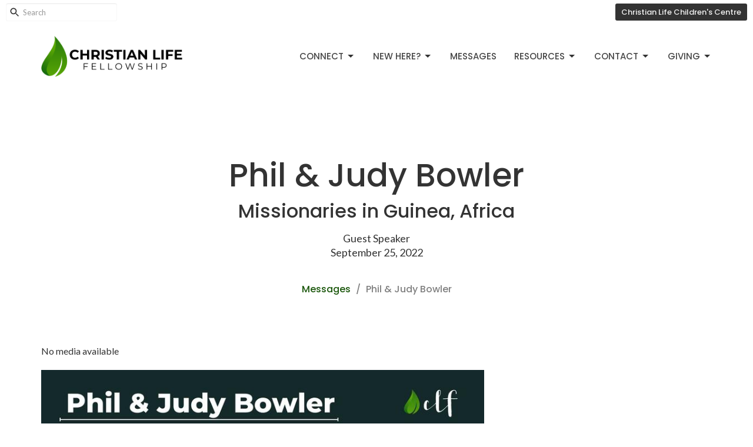

--- FILE ---
content_type: text/html; charset=utf-8
request_url: https://www.clfcr.com/podcasts/media/2022-09-25-phil-judy-bowler
body_size: 10964
content:
<!DOCTYPE html>
<html lang="en">
  <head>
  <meta charset="UTF-8">
  <meta content="IE=edge,chrome=1" http-equiv="X-UA-Compatible"/>
  <meta content="width=device-width, initial-scale=1.0" name="viewport"/>
  <meta content="Christian Life Fellowship" name="author"/>
  <title>
    Messages | Christian Life Fellowship
  </title>
  
      <meta name="description" content="This video has now been made private- Please contact us if you would like a private link to watch the video! " />

    <meta name="robots" content="index,follow" />
  <!-- Begin MailChimp Signup Form -->
<link href="//cdn-images.mailchimp.com/embedcode/classic-10_7.css" rel="stylesheet" type="text/css">
<style type="text/css">
#mc_embed_signup{background:#fff; clear:left; font:14px Helvetica,Arial,sans-serif; }
/* Add your own MailChimp form style overrides in your site stylesheet or in this style block.
We recommend moving this block and the preceding CSS link to the HEAD of your HTML file. */
</style>
<script type='text/javascript' src='//s3.amazonaws.com/downloads.mailchimp.com/js/mc-validate.js'></script><script type='text/javascript'>(function($) {window.fnames = new Array(); window.ftypes = new Array();fnames[0]='EMAIL';ftypes[0]='email';fnames[1]='FNAME';ftypes[1]='text';fnames[2]='LNAME';ftypes[2]='text';}(jQuery));var $mcj = jQuery.noConflict(true);</script>
<!--End mc_embed_signup-->
  <!-- social meta start -->
  <meta property="og:site_name" content="Christian Life Fellowship" />
  <meta property="og:title" content="Phil &amp; Judy Bowler" />
  <meta property="og:url" content="https://www.clfcr.com/podcasts/media/2022-09-25-phil-judy-bowler"/>
  <meta property="og:type" content="article" />
  <meta property="og:description" content="This video has now been made private- Please contact us if you would like a private link to watch the video! " />
      <meta property="og:image" content="https://dq5pwpg1q8ru0.cloudfront.net/2022/09/25/03/08/35/74d758fb-3efd-43e8-8413-7b92e8cce957/Phil-%2526-Judy-Bowler.jpg" />
    <meta property="og:image:width" content="690" />
    <meta property="og:image:height" content="388" />
  <meta itemprop="name" content="Phil &amp; Judy Bowler">
<!-- social meta end -->

  <link href="https://dq5pwpg1q8ru0.cloudfront.net/2020/10/29/14/32/36/5ac169fd-29e1-4e1e-9237-6eafe0c75c38/favicon.ico" rel="shortcut icon" type="image/x-icon" />
  <meta name="csrf-param" content="authenticity_token" />
<meta name="csrf-token" content="CcmRUcJJe0E4IB6/xLInBHypWt0FvYIF9kMK0I1bE2WbvBNCY/qxs2eZeNvbwAPMMjazS7csF6j+ngzDUtrjJQ==" />

  <link rel="preconnect" href="https://fonts.gstatic.com/" crossorigin>
  <link rel="preload" href="/fonts/fontawesome/webfont.woff?v=3.2.1" as="font" type="font/woff" crossorigin>

  <link rel="stylesheet" media="all" href="/themes/stylesheet.css?timestamp=2026-01-29+10%3A45%3A34+-0800" />
  <link rel="stylesheet" media="print" href="https://dq5pwpg1q8ru0.cloudfront.net/assets/print-c1b49d74baf454d41a08041bb7881e34979fe0b297fba593578d70ec8cc515fd.css" />

	<link href="https://fonts.googleapis.com/css?family=Poppins:100,100italic,200,200italic,300,300italic,regular,italic,500,500italic,600,600italic,700,700italic,800,800italic,900,900italic|Lato:100,100italic,300,300italic,regular,italic,700,700italic,900,900italic&amp;display=swap" rel="stylesheet" type="text/css" async="async" />
  

  <script src="https://dq5pwpg1q8ru0.cloudfront.net/assets/application-baedfe927b756976bd996cb2c71963c5d82c94e444650affbb4162574b24b761.js"></script>
  <script src="https://dq5pwpg1q8ru0.cloudfront.net/packs/js/application-48235911dc1b5b550236.js"></script>
  <script src="https://cdnjs.cloudflare.com/ajax/libs/handlebars.js/4.7.7/handlebars.min.js" defer="defer"></script>


  <!--[if lt IE 9]>
  <script src="https://dq5pwpg1q8ru0.cloudfront.net/javascripts/html5shiv.js"></script>
  <script src="https://dq5pwpg1q8ru0.cloudfront.net/javascripts/respond.min.js"></script>
  <![endif]-->


      <script>
        var _gaq = _gaq || [];
        _gaq.push(['_setAccount', 'UA-44035546-17']);
        _gaq.push(['_trackPageview']);

          // rollup tracker
          _gaq.push(['rollupTracker._setAccount','UA-18858190-52']);
          _gaq.push(['rollupTracker._trackPageview']);

        (function() {
          var ga = document.createElement('script'); ga.type = 'text/javascript'; ga.async = true;
          ga.src = ('https:' == document.location.protocol ? 'https://ssl' : 'http://www') + '.google-analytics.com/ga.js';
          var s = document.getElementsByTagName('script')[0]; s.parentNode.insertBefore(ga, s);
        })();
      </script>


  


</head>

  <body class=" body_media_487 scroll-to-anchor     relative d-flex flex-column">
      <div class="d-flex ">
        <div class="site-content-container">
    

  <div class="system">
  </div>

  <div id="top-menus-container">
    <div id="top-menus">
  <div id="alert-container">
  </div>


  <div class="js-menus pos pos-t-0 pos-l-0 w-100 z-index-1 js-main-menu-opaque  bg-none z-index-navbar">
      <nav class="header-layout-topbar relative px-1 bg-white  %>">
    <div class="pos pos-cover bg-white " style=""></div>
    <ul class="topbar-nav topbar-right ">


        <li class="mr-auto">
            <form class="relative" role="search" action="/search" accept-charset="UTF-8" method="get"><input name="utf8" type="hidden" value="&#x2713;" autocomplete="off" />
    <svg xmlns="http://www.w3.org/2000/svg" width="20" height="20" viewBox="0 0 24 24" class="pos pos-l-1 pos-middle">
    <path d="M15.5 14h-.79l-.28-.27C15.41 12.59 16 11.11 16 9.5 16 5.91 13.09 3 9.5 3S3 5.91 3 9.5 5.91 16 9.5 16c1.61 0 3.09-.59 4.23-1.57l.27.28v.79l5 4.99L20.49 19l-4.99-5zm-6 0C7.01 14 5 11.99 5 9.5S7.01 5 9.5 5 14 7.01 14 9.5 11.99 14 9.5 14z"></path>
    <path d="M0 0h24v24H0z" fill="none"></path>
</svg>

    <input type="text" name="q" id="search_box" class="form-control input-sm input-muted text-default bg-fade-light" style="padding-left: 28px;" placeholder="Search" />
</form>
        </li>






          <li class="topbar-menu-item hidden-xs">
              <a class="btn btn-dark btn-sm" href="https://www.clfcr.com/programs/christian-life-childrens-center">Christian Life Children&#39;s Centre</a>
          </li>




    </ul>
  </nav>

    <div id="main-menu-container">
      <div class="sticky-navbar-placeholder" style="display: none;"></div>


<nav id="main_menu" class="relative bg-white bg-none p-2 p-md-3">
  <div class="bg-white pos pos-cover js-main-menu-background-opacity" style="opacity:1.0;"></div>
  <div class="container d-md-flex flex-wrap ">
    <div class="relative d-flex d-md-block mr-md-3 flex-shrink-0">
      

    <a class="main-menu-logo main-menu-grenville-logo " href="/">
      <img alt="Christian Life Fellowship" class="logo-size-default" src="https://dq5pwpg1q8ru0.cloudfront.net/2025/01/22/21/49/34/e6a4e594-f167-4ebf-a5f9-0319fa7f9da4/Logo-words-dark-3.0-%2528Presentation%2529.png" />
</a>


        <button type="button" class="btn bg-none p-1 border-0 main-menu-hidden-md ml-auto collapsed pr-0" data-toggle="collapse" data-target="#main_menu_collapse" aria-expanded="false">
    <span class="sr-only">Toggle navigation</span>
    <span class="svg-link">
      <svg xmlns="http://www.w3.org/2000/svg" height="24" viewBox="0 0 24 24" width="24">
    <path d="M0 0h24v24H0z" fill="none"></path>
    <path d="M3 18h18v-2H3v2zm0-5h18v-2H3v2zm0-7v2h18V6H3z"></path>
</svg>
 Menu
    </span>
  </button>

    </div>

    <div class="collapse main-menu-collapse-md ml-auto text-center" id="main_menu_collapse">
      <ul class="main-menu-list main-menu-grenville-list align-items-md-center">
          
   <!-- Hide if no submenus shown to user -->

    <li class="dropdown menu-item">
      <a href="#" class="menu-link svg-link" data-toggle="dropdown">
        Connect<svg xmlns="http://www.w3.org/2000/svg" height="20" viewBox="0 0 20 20" width="20" class="inline-svg">
    <path d="M7 7l5 5 5-5z"></path>
    <path d="M0 0h20v20H0z" fill="none"></path>
</svg>

      </a>
      <ul class="dropdown-menu  bg-white" role="menu">
          <li class="small_groups_menu_item_0 dropdown-item">
              <a class="dropdown-link" target="_blank" href="https://www.clfcr.com/collections/small-groups">Small Groups</a>
          </li>
          <li class="missions_menu_item_0 dropdown-item">
              <a class="dropdown-link" href="https://www.clfcr.com/collections/missionaries">Missions</a>
          </li>
          <li class="events_menu_item_0 dropdown-item">
              <a class="dropdown-link" href="https://www.clfcr.com/events">Events</a>
          </li>
          <li class="ministries_menu_item_0 dropdown-item">
              <a class="dropdown-link" href="https://www.clfcr.com/collections/ministries">Ministries</a>
          </li>
          <li class="volunteer_menu_item_0 dropdown-item">
              <a class="dropdown-link" href="https://form.jotform.com/240087123911045">Volunteer</a>
          </li>
      </ul>
    </li>



          
   <!-- Hide if no submenus shown to user -->

    <li class="dropdown menu-item">
      <a href="#" class="menu-link svg-link" data-toggle="dropdown">
        New Here?<svg xmlns="http://www.w3.org/2000/svg" height="20" viewBox="0 0 20 20" width="20" class="inline-svg">
    <path d="M7 7l5 5 5-5z"></path>
    <path d="M0 0h20v20H0z" fill="none"></path>
</svg>

      </a>
      <ul class="dropdown-menu  bg-white" role="menu">
          <li class="about_us_menu_item_1 dropdown-item">
              <a class="dropdown-link" href="/about">About Us</a>
          </li>
          <li class="faq_menu_item_1 dropdown-item">
              <a class="dropdown-link" href="/pages/faq--31">FAQ</a>
          </li>
      </ul>
    </li>



          
  <li class="menu-item ">
      <a class="menu-link " href="https://www.clfcr.com/podcasts/media">Messages</a>
  </li>


          
   <!-- Hide if no submenus shown to user -->

    <li class="dropdown menu-item">
      <a href="#" class="menu-link svg-link" data-toggle="dropdown">
        Resources<svg xmlns="http://www.w3.org/2000/svg" height="20" viewBox="0 0 20 20" width="20" class="inline-svg">
    <path d="M7 7l5 5 5-5z"></path>
    <path d="M0 0h20v20H0z" fill="none"></path>
</svg>

      </a>
      <ul class="dropdown-menu  bg-white" role="menu">
          <li class="bible_memory_2025_2026_menu_item_3 dropdown-item">
              <a class="dropdown-link" href="https://www.clfcr.com/pages/bible-memory">Bible Memory 2025/2026</a>
          </li>
          <li class="right_now_media_menu_item_3 dropdown-item">
              <a class="dropdown-link" href="https://www.clfcr.com/pages/right-now-media">Right Now Media</a>
          </li>
          <li class="kids_menu_item_3 dropdown-item">
              <a class="dropdown-link" href="https://www.clfcr.com/pages/kids-resource">kids</a>
          </li>
          <li class="baptism_menu_item_3 dropdown-item">
              <a class="dropdown-link" href="https://www.clfcr.com/programs/baptism">Baptism</a>
          </li>
          <li class="salvation_prayer_menu_item_3 dropdown-item">
              <a class="dropdown-link" href="https://www.clfcr.com/pages/salvation">Salvation Prayer</a>
          </li>
          <li class="how_to_study_the_bible_menu_item_3 dropdown-item">
              <a class="dropdown-link" target="_blank" href="https://open.life.church/cs/i/12LM">How to Study the Bible</a>
          </li>
          <li class="alpha_menu_item_3 dropdown-item">
              <a class="dropdown-link" href="https://www.clfcr.com/pages/alpha-canada">Alpha</a>
          </li>
      </ul>
    </li>



          
   <!-- Hide if no submenus shown to user -->

    <li class="dropdown menu-item">
      <a href="#" class="menu-link svg-link" data-toggle="dropdown">
        Contact<svg xmlns="http://www.w3.org/2000/svg" height="20" viewBox="0 0 20 20" width="20" class="inline-svg">
    <path d="M7 7l5 5 5-5z"></path>
    <path d="M0 0h20v20H0z" fill="none"></path>
</svg>

      </a>
      <ul class="dropdown-menu  bg-white" role="menu">
          <li class="meet_our_team_menu_item_4 dropdown-item">
              <a class="dropdown-link" href="https://www.clfcr.com/pages/meet-the-team">Meet our Team</a>
          </li>
          <li class="contact_info_menu_item_4 dropdown-item">
              <a class="dropdown-link" href="https://www.clfcr.com/pages/contact">Contact Info</a>
          </li>
          <li class="prayer_request_menu_item_4 dropdown-item">
              <a class="dropdown-link" href="https://www.clfcr.com/pages/prayer-requests">Prayer Request</a>
          </li>
      </ul>
    </li>



          
   <!-- Hide if no submenus shown to user -->

    <li class="dropdown menu-item">
      <a href="#" class="menu-link svg-link" data-toggle="dropdown">
        Giving<svg xmlns="http://www.w3.org/2000/svg" height="20" viewBox="0 0 20 20" width="20" class="inline-svg">
    <path d="M7 7l5 5 5-5z"></path>
    <path d="M0 0h20v20H0z" fill="none"></path>
</svg>

      </a>
      <ul class="dropdown-menu dropdown-menu-right bg-white" role="menu">
          <li class="give_menu_item_5 dropdown-item">
              <a class="dropdown-link" href="https://www.clfcr.com/pages/giving">Give</a>
          </li>
          <li class="refugee_support_menu_item_5 dropdown-item">
              <a class="dropdown-link" href="https://www.clfcr.com/pages/refugee-support">Refugee Support</a>
          </li>
      </ul>
    </li>



      </ul>
        <ul class="main-menu-list main-menu-subnav">
            <li class="menu-item-divider"></li>
    
  <li class="menu-item ">
      <a class="menu-link " href="https://www.clfcr.com/programs/christian-life-childrens-center">Christian Life Children&#39;s Centre</a>
  </li>





        </ul>
    </div>
  </div>
</nav>

    </div>
  </div>
</div>

  </div>

  <div id="header-container" class="relative">
    <div id="header" class="header relative bg-cover bg-none w-100
            
            d-flex
            py-3 py-md-5
            logo-offset-default topbar-offset
            bg-transparent"
     style=" min-height: 0vh;">
  
  

<div id="page-header-overlay" class="bg-transparent pos pos-cover" style="opacity:1.0;" data-header-opacity="1.0"></div>
    <div class="container relative d-flex flex-column mt-5">
      
      <div class="my-auto pt-5">
        <div class="text-center">
          <div class="relative d-inline-block break-word">
            <h1 class="header-heading ">
                Phil &amp; Judy Bowler
            </h1>
          </div>
              <div class="header-subheading mx-auto mt-2 ">
                Missionaries in Guinea, Africa
              </div>
        </div>
            <div class="d-flex header-content-middle mt-3">
      <div class="mx-auto text-center">
        <div class="d-flex align-items-center">
          <div>
            <div class="">
                Guest Speaker
            </div>
            <div class="mt-1 ">
              September 25, 2022
            </div>
          </div>
        </div>
      </div>
    </div>

        <div class="text-center mt-3">
          

        </div>
      </div>

        <div class="text-center pt-3">
          <ol class="header-breadcrumb breadcrumb py-1 d-none d-sm-block">
      <li><a href="/podcasts/messages">Messages</a></li>
      <li class="active">Phil &amp; Judy Bowler</li>
</ol>

        </div>
      
    </div>
  
  
  <!--<div class="pos pos-b-1 pos-l-1">
    <button class="js-play-video-button p-2 bg-none border-0 d-none" style="opacity: 0.5;">
    </button>
    <button class="js-pause-video-button p-2 bg-none border-0 d-none" style="opacity: 0.5;">
    </button>
    <div class="js-loading-video-button">
      <div class="d-flex p-2" style="opacity: 0.5;">
      </div>
    </div>
  </div>-->

</div>



  </div>

  <main role="main" class="content flex-grow-1  media_487 clearfix m-0 p-0">
    





  

<div>
    <div id="top-blocks-wrapper">
      
    </div>

    <div id="page_content" class="relative my-5">
      <div class="container">
        
  <div class="sermon">
    <div class="row">
      <div class="col-md-8">


            <p>No media available</p>


          <link rel="stylesheet" href="https://cdn.plyr.io/3.5.3/plyr.css">






          <div class="article mt-3">
                  <img class="mb-3" alt="Phil &amp; Judy Bowler" loading="lazy" src="https://dq5pwpg1q8ru0.cloudfront.net/2022/09/20/11/51/22/2f07b7eb-28e2-4d91-a95e-e6b0a2704902/Phil-%2526-Judy-Bowler.jpg" />
              <div><p>This video has now been made private- Please contact us if you would like a private link to watch the video!&nbsp;</p></div>
          </div>

        
      </div>

      <div class="col-md-4">
        
      
        <div id="series-sermons">
      </div>
    </div>
  </div>

      </div>
    </div>

  <div id="bottom-blocks-wrapper">
      
  </div>
</div>

  
  


  </main>

    <div class="bg-tone py-5 hidden-print">
  <div class="container">
    <div class="row d-md-flex align-items-center">
      <div class="col-md-6">
        <h2 class="mt-0 mb-2 mb-sm-1">Sign up for our Newsletter</h2>
        <div>Subscribe to receive email updates with the latest news.</div>
      </div>

      <form class="form col-md-6 mt-4 mt-md-0" action="/subscribers" accept-charset="UTF-8" method="post"><input name="utf8" type="hidden" value="&#x2713;" autocomplete="off" /><input type="hidden" name="authenticity_token" value="JeFnmEPoBrovc31xyYdHKrWL2gI/dK91iIjGQffKree3lOWL4lvMSHDKGxXW9WPi+xQzlI3lOtiAVcBSKEtdpw==" autocomplete="off" />
        <div class="form-group mb-0">
          <label class="font-weight-normal mb-1" for="email">Enter Your Email</label>
          <div class="form-inline w-100">
            <input type="text" name="email" id="email" class="form-control mr-1 submit-subscription" style="min-width: 280px;" data-url="https://www.clfcr.com/subscribers/render_recaptcha" />
            <button class="btn btn-primary btn-lg" type="action">
              Subscribe
            </button>
            <div id="subscriber-container"></div>
          </div>
        </div>
</form>    </div>
  </div>
</div>


  <div class="footer footer-columns bg-none bg-primary-counter ">
  <div class="bg-footer py-3" style=" min-height: 30vh;">
    <div class="bg-primary-counter pos pos-cover" style="opacity:1.0;"></div>
    <div class="relative container">
      <div class="row d-sm-flex align-items-center flex-wrap my-4">
        <div class="col-sm-12">
          <div class="row">
            
  <div class="col-sm-3">
    <ul class="list-unstyled mb-0 ">
        <li class="mb-3">
            <h2 class="footer-heading ">Location</h2>
          <div class="footer-text">
            445 Merecroft Rd.
              <br/>
              Campbell River, BC
              <br/>
              V9W 6K6 
              <br/>
              <a target="_blank" href="https://www.google.ca/maps?q=Christian%20Life%20Fellowship,%20445%20Merecroft%20Rd.,%20Campbell%20River,%20V9W%206K6,%20BC">View on Google Maps</a>
          </div>
        </li>
    </ul>
  </div>

              <div class="col-sm-4">
                
  <div class="mb-3">
    <h2 class="footer-heading ">Contact</h2>

    <ul class="list-unstyled footer-text ">
        <li class="mt-1 d-sm-flex">
          <span class="footer-item-label mr-1"> Phone: </span><a href="tel:1-250-287-3476">250.287.3476</a>
        </li>

        <li class="mt-1 d-sm-flex">
          
          <span class="footer-item-label mr-1"><span class="translation_missing" title="translation missing: en.ui.email">Email</span>: </span><a encode="javascript" class="truncate" href="/cdn-cgi/l/email-protection#66050e1314050e26050a0005144805090b"><span class="__cf_email__" data-cfemail="086b607d7a6b60486b646e6b7a266b6765">[email&#160;protected]</span></a>
        </li>
    </ul>
  </div>

              </div>
            

              
  <div class="col-sm-4">
    <h2 class="footer-heading ">Office Hours</h2>
    <div class="footer-text ">
      <p>9 am -1:00 pm Monday to Friday
<br />Please Call for more information. 
</p>
    </div>
  </div>

          </div>
        </div>
      </div>

        <hr>
      <div class="d-sm-flex row flex-wrap">
        <div class="col-sm-12">
          <div class="row d-sm-flex flex-wrap">
                <div class="col-sm-3 mb-5">
                  
  <div class=''>
    <h2 class="footer-heading">Menu</h2>
    <ul class='footer-menu list-unstyled'>
        
   <!-- Hide if no submenus shown to user -->

    <li class="menu-item ">
      <a role="button" data-toggle="collapse" href="#footer_submenu_0" aria-expanded="false" aria-controls="footer_submenu_0" class="svg-link">
        Connect<svg xmlns="http://www.w3.org/2000/svg" height="20" viewBox="0 0 20 20" width="20" class="inline-svg">
    <path d="M7 7l5 5 5-5z"></path>
    <path d="M0 0h20v20H0z" fill="none"></path>
</svg>

      </a>
      <ul id="footer_submenu_0" class="pt-1 list-unstyled collapse collapse-menu" role="menu">
          <li class="menu-item ml-2 small_groups_menu_item_0">
              <a class="menu-link" target="_blank" href="https://www.clfcr.com/collections/small-groups">Small Groups</a>
          </li>
          <li class="menu-item ml-2 missions_menu_item_0">
              <a class="menu-link" href="https://www.clfcr.com/collections/missionaries">Missions</a>
          </li>
          <li class="menu-item ml-2 events_menu_item_0">
              <a class="menu-link" href="https://www.clfcr.com/events">Events</a>
          </li>
          <li class="menu-item ml-2 ministries_menu_item_0">
              <a class="menu-link" href="https://www.clfcr.com/collections/ministries">Ministries</a>
          </li>
          <li class="menu-item ml-2 volunteer_menu_item_0">
              <a class="menu-link" href="https://form.jotform.com/240087123911045">Volunteer</a>
          </li>
      </ul>
    </li>


        
   <!-- Hide if no submenus shown to user -->

    <li class="menu-item ">
      <a role="button" data-toggle="collapse" href="#footer_submenu_1" aria-expanded="false" aria-controls="footer_submenu_1" class="svg-link">
        New Here?<svg xmlns="http://www.w3.org/2000/svg" height="20" viewBox="0 0 20 20" width="20" class="inline-svg">
    <path d="M7 7l5 5 5-5z"></path>
    <path d="M0 0h20v20H0z" fill="none"></path>
</svg>

      </a>
      <ul id="footer_submenu_1" class="pt-1 list-unstyled collapse collapse-menu" role="menu">
          <li class="menu-item ml-2 about_us_menu_item_1">
              <a class="menu-link" href="/about">About Us</a>
          </li>
          <li class="menu-item ml-2 faq_menu_item_1">
              <a class="menu-link" href="/pages/faq--31">FAQ</a>
          </li>
      </ul>
    </li>


          <li class="menu-item ">
      <a class="menu-link" href="https://www.clfcr.com/podcasts/media">Messages</a>
  </li>

        
   <!-- Hide if no submenus shown to user -->

    <li class="menu-item ">
      <a role="button" data-toggle="collapse" href="#footer_submenu_3" aria-expanded="false" aria-controls="footer_submenu_3" class="svg-link">
        Resources<svg xmlns="http://www.w3.org/2000/svg" height="20" viewBox="0 0 20 20" width="20" class="inline-svg">
    <path d="M7 7l5 5 5-5z"></path>
    <path d="M0 0h20v20H0z" fill="none"></path>
</svg>

      </a>
      <ul id="footer_submenu_3" class="pt-1 list-unstyled collapse collapse-menu" role="menu">
          <li class="menu-item ml-2 bible_memory_2025_2026_menu_item_3">
              <a class="menu-link" href="https://www.clfcr.com/pages/bible-memory">Bible Memory 2025/2026</a>
          </li>
          <li class="menu-item ml-2 right_now_media_menu_item_3">
              <a class="menu-link" href="https://www.clfcr.com/pages/right-now-media">Right Now Media</a>
          </li>
          <li class="menu-item ml-2 kids_menu_item_3">
              <a class="menu-link" href="https://www.clfcr.com/pages/kids-resource">kids</a>
          </li>
          <li class="menu-item ml-2 baptism_menu_item_3">
              <a class="menu-link" href="https://www.clfcr.com/programs/baptism">Baptism</a>
          </li>
          <li class="menu-item ml-2 salvation_prayer_menu_item_3">
              <a class="menu-link" href="https://www.clfcr.com/pages/salvation">Salvation Prayer</a>
          </li>
          <li class="menu-item ml-2 how_to_study_the_bible_menu_item_3">
              <a class="menu-link" target="_blank" href="https://open.life.church/cs/i/12LM">How to Study the Bible</a>
          </li>
          <li class="menu-item ml-2 alpha_menu_item_3">
              <a class="menu-link" href="https://www.clfcr.com/pages/alpha-canada">Alpha</a>
          </li>
      </ul>
    </li>


        
   <!-- Hide if no submenus shown to user -->

    <li class="menu-item ">
      <a role="button" data-toggle="collapse" href="#footer_submenu_4" aria-expanded="false" aria-controls="footer_submenu_4" class="svg-link">
        Contact<svg xmlns="http://www.w3.org/2000/svg" height="20" viewBox="0 0 20 20" width="20" class="inline-svg">
    <path d="M7 7l5 5 5-5z"></path>
    <path d="M0 0h20v20H0z" fill="none"></path>
</svg>

      </a>
      <ul id="footer_submenu_4" class="pt-1 list-unstyled collapse collapse-menu" role="menu">
          <li class="menu-item ml-2 meet_our_team_menu_item_4">
              <a class="menu-link" href="https://www.clfcr.com/pages/meet-the-team">Meet our Team</a>
          </li>
          <li class="menu-item ml-2 contact_info_menu_item_4">
              <a class="menu-link" href="https://www.clfcr.com/pages/contact">Contact Info</a>
          </li>
          <li class="menu-item ml-2 prayer_request_menu_item_4">
              <a class="menu-link" href="https://www.clfcr.com/pages/prayer-requests">Prayer Request</a>
          </li>
      </ul>
    </li>


        
   <!-- Hide if no submenus shown to user -->

    <li class="menu-item ">
      <a role="button" data-toggle="collapse" href="#footer_submenu_5" aria-expanded="false" aria-controls="footer_submenu_5" class="svg-link">
        Giving<svg xmlns="http://www.w3.org/2000/svg" height="20" viewBox="0 0 20 20" width="20" class="inline-svg">
    <path d="M7 7l5 5 5-5z"></path>
    <path d="M0 0h20v20H0z" fill="none"></path>
</svg>

      </a>
      <ul id="footer_submenu_5" class="pt-1 list-unstyled collapse collapse-menu" role="menu">
          <li class="menu-item ml-2 give_menu_item_5">
              <a class="menu-link" href="https://www.clfcr.com/pages/giving">Give</a>
          </li>
          <li class="menu-item ml-2 refugee_support_menu_item_5">
              <a class="menu-link" href="https://www.clfcr.com/pages/refugee-support">Refugee Support</a>
          </li>
      </ul>
    </li>


    </ul>
  </div>

                  
  <div class=''>
    <h2 class="d-none"></h2>
    <ul class='footer-menu list-unstyled'>
          <li class="menu-item ">
      <a class="menu-link" href="/pages/giving">Giving</a>
  </li>

          <li class="menu-item ">
      <a class="menu-link" href="/events">Events</a>
  </li>

    </ul>
  </div>

                </div>
              
  <div class='col-sm-3 mb-5'>
    <h2 class="footer-heading">About</h2>
    <ul class='footer-menu list-unstyled'>
          <li class="menu-item ">
      <a class="menu-link" href="/about">About</a>
  </li>

    </ul>
  </div>

              
          </div>
        </div>
      </div>
      <div class="row d-sm-flex align-items-center text-center">
          

  <div class="col-mb-6 mb-5 mt-5 mt-sm-0 my-auto">
    <h2 class="footer-heading ">&nbsp;</h2>
    <ul class="list-unstyled d-flex flex-wrap ">
      
  <li class="social-icon-list-item list-mr-2 mb-2 rounded-sm overflow-hidden d-flex">
    <a class="svg-link social-icon-link" target="_blank" href="https://www.facebook.com/pages/Christian-Life-Fellowship/280360212511">
      <svg xmlns="http://www.w3.org/2000/svg" xmlns:xlink="http://www.w3.org/1999/xlink" x="0px" y="0px" width="24" height="24" viewBox="0 0 24 24" style="enable-background:new 0 0 24 24;" xml:space="preserve" class="social-icon-svg footer-social-icon"><title>Facebook Icon</title>
<path d="M24,0v24H0V0H24z M20,2.7h-3.3c-2.5,0-4.7,2.1-4.7,4.7v3.3H9.3v4H12V24h4v-9.3h4v-4h-4V8c0-0.8,0.5-1.3,1.3-1.3H20V2.7z"></path>
</svg>

</a>  </li>
  <li class="social-icon-list-item list-mr-2 mb-2 rounded-sm overflow-hidden d-flex">
    <a class="svg-link social-icon-link" target="_blank" href="https://www.instagram.com/clf.cr/">
      <svg xmlns="http://www.w3.org/2000/svg" xmlns:xlink="http://www.w3.org/1999/xlink" x="0px" y="0px" width="24" height="24" viewBox="0 0 24 24" style="enable-background:new 0 0 24 24;" xml:space="preserve" class="social-icon-svg footer-social-icon"><title>Instagram Icon</title>
<circle cx="12" cy="12" r="2.7"></circle>
<path d="M15.9,4.9H8.1c-1.7,0-3.2,1.5-3.2,3.2V16c0,1.7,1.5,3.2,3.2,3.2H16c1.7,0,3.2-1.5,3.2-3.2V8.1C19.1,6.4,17.6,4.9,15.9,4.9z   M12,16.4c-2.4,0-4.4-2-4.4-4.4s2-4.4,4.4-4.4s4.4,2,4.4,4.4S14.4,16.4,12,16.4z M16.7,8.4c-0.7,0-1.1-0.5-1.1-1.1  c0-0.7,0.5-1.1,1.1-1.1c0.7,0,1.1,0.5,1.1,1.1C17.7,8,17.3,8.4,16.7,8.4z"></path>
<path d="M24,0H0v24h24V0z M20.9,15.7c0,2.8-2.3,5.2-5.2,5.2H8.3c-2.8,0-5.2-2.3-5.2-5.2V8.3c0-2.8,2.3-5.2,5.2-5.2h7.5  c2.8,0,5.2,2.3,5.2,5.2C20.9,8.3,20.9,15.7,20.9,15.7z"></path>
</svg>

</a>  </li>
  <li class="social-icon-list-item list-mr-2 mb-2 rounded-sm overflow-hidden d-flex">
    <a class="svg-link social-icon-link" target="_blank" href="https://www.youtube.com/channel/UCgarSMeYSAoHTClj1PeTNlA?view_as=subscriber">
      <svg xmlns="http://www.w3.org/2000/svg" xmlns:xlink="http://www.w3.org/1999/xlink" x="0px" y="0px" width="24" height="24" viewBox="0 0 24 24" style="enable-background:new 0 0 24 24;" xml:space="preserve" class="social-icon-svg footer-social-icon"><title>Youtube Icon</title>
<polygon points="10.7,9.1 14.5,12 10.7,14.9 "></polygon>
<path d="M24,0H0v24h24.1L24,0z M18.8,18.4c-0.5,0.1-3.6,0.3-6.8,0.3s-6.3,0-6.8-0.3C3.9,18,3.5,15.1,3.5,12s0.4-6,1.7-6.4  C5.7,5.3,8.9,5.2,12,5.2s6.3,0.1,6.8,0.3c1.3,0.4,1.7,3.3,1.7,6.4C20.4,15.1,20.1,18,18.8,18.4z"></path>
</svg>

</a>  </li>

    </ul>
  </div>

          
      </div>
      <div class="d-sm-flex align-items-center">
        <div class="small text-center text-sm-left mb-3 mb-sm-0">
&copy; 2026 Christian Life Fellowship. All Rights Reserved.
| 
  <a class="" href="/login">Login</a>

</div>

  <a class="footer-saywarding d-flex align-items-center ml-auto justify-content-center" href="https://get.tithe.ly" target="_blank">
    powered by<svg xmlns="http://www.w3.org/2000/svg" width="80" height="81" viewBox="0 0 294 81" fill="none" class="ml-1">
<g clip-path="url(#clip0)">
<path d="M38.3656 40.6225C45.0944 37.8784 50.0899 31.9318 50.7101 24.956L50.7781 23.4143C50.7781 13.9488 45.9785 5.58065 38.5021 0C31.0257 5.58065 25.9532 13.9988 25.9532 23.4643L26.0212 25.0059C26.6414 31.9817 31.6368 37.8784 38.3656 40.6225Z" fill="white"></path>
<path d="M35.2308 51.6244C34.8587 50.1633 34.2655 48.8742 33.621 47.5402C32.1415 44.5 29.9902 41.85 27.3579 39.7899C23.4914 36.6973 18.4669 34.9805 13.5286 34.9805H0C0.0245386 36.6893 0 38.3986 0 40.1076C0.142852 43.1069 0.881191 46.0521 2.18755 48.7563C3.66709 51.7965 5.81833 54.4464 8.45064 56.5156C12.2576 59.5606 17.1295 61.4979 22.0243 61.4979H35.5127C35.5127 57.8118 35.6847 53.4062 35.2308 51.6244Z" fill="white"></path>
<path d="M42.5478 47.5402C41.9028 48.8742 41.309 50.1633 40.9365 51.6244C40.5802 53.0221 40.6093 56.0341 40.6384 59.047C40.6464 59.8751 40.6544 60.7032 40.6544 61.4979H40.6225V66.1851L40.0583 80.1165H42.5972C42.6269 79.6703 42.6567 79.2172 42.6868 78.759C42.9419 74.8726 43.2209 70.6234 43.7256 67.1399C44.2898 63.2458 48.5577 61.5647 51.6244 61.4979H54.1549C59.0542 61.4979 63.9305 59.5606 67.7409 56.5156C70.3755 54.4464 72.5287 51.7965 74.0096 48.7563C75.3171 46.0521 76.0561 43.1069 76.1991 40.1076C76.1991 39.5379 76.1964 38.9682 76.1937 38.3985C76.1882 37.2591 76.1827 36.1197 76.1991 34.9805H62.6583C57.7156 34.9805 52.6866 36.6973 48.8165 39.7899C46.1819 41.85 44.0287 44.5 42.5478 47.5402Z" fill="white"></path>
<path d="M204.136 62.5399C201.501 62.5399 199.085 62.5399 196.596 62.5399C196.596 58.7859 196.596 55.1055 196.596 51.4987C196.596 49.3641 196.596 47.2294 196.596 45.0948C196.523 41.8561 195.059 39.9423 192.351 39.2798C189.569 38.6173 186.494 39.7951 185.469 42.4449C184.518 44.9476 184.005 47.7447 183.859 50.3946C183.566 54.3694 183.786 58.3442 183.786 62.4662C181.297 62.4662 178.954 62.4662 176.465 62.4662C176.465 48.628 176.465 34.8633 176.465 20.9515C178.881 20.9515 181.224 20.9515 183.786 20.9515C183.786 26.1776 183.786 31.3302 183.786 37.0716C187.373 32.5079 191.765 31.6246 196.67 32.8759C200.842 33.9064 203.697 36.9244 203.99 41.1936C204.356 46.935 204.21 52.6764 204.283 58.4178C204.136 59.7428 204.136 61.0677 204.136 62.5399ZM225.585 32.6551C216.508 31.0357 209.187 36.0411 207.87 44.7268C206.479 54.0014 211.676 61.8774 220.095 62.9079C230.051 64.1592 235.687 58.8595 236.273 53.9277C235.175 53.6333 234.077 53.3389 232.979 53.0445C231.807 52.75 230.636 52.4556 229.538 52.2348C228.001 56.4304 223.975 57.0929 220.827 56.4304C218.411 55.9888 215.41 53.4861 215.41 49.7321C222.511 49.7321 229.684 49.7321 236.858 49.7321C238.396 41.488 233.418 34.0536 225.585 32.6551ZM222.584 38.1757C226.171 38.3229 228.66 40.6047 228.879 44.0643C224.487 44.0643 220.095 44.0643 215.556 44.0643C216.142 40.3839 218.997 38.0285 222.584 38.1757ZM119.586 62.5399C122.294 62.5399 124.857 62.5399 127.565 62.5399C127.565 51.1307 127.565 39.8687 127.565 28.3858C131.738 28.3858 135.764 28.3858 139.79 28.3858C139.79 25.9568 139.79 23.7486 139.79 21.4667C128.883 21.4667 118.049 21.4667 107.288 21.4667C107.288 23.8222 107.288 26.104 107.288 28.4595C111.387 28.4595 115.34 28.4595 119.586 28.4595C119.586 40.0159 119.586 51.2779 119.586 62.5399ZM263.944 35.1578C267.238 43.3282 270.459 51.4987 273.753 59.5955C274.266 60.8469 274.339 61.951 273.753 63.2759C272.436 66.5147 271.191 69.827 269.873 73.3602C272.07 73.3602 273.9 73.2866 275.803 73.3602C277.194 73.4338 277.779 72.9185 278.292 71.6672C282.977 59.4483 287.662 47.1558 292.42 34.9369C292.64 34.3481 292.859 33.6856 293.079 32.8759C290.956 32.8759 289.053 32.9495 287.15 32.8759C285.905 32.8023 285.246 33.1704 284.807 34.4953C282.977 39.427 281.074 44.2851 279.17 49.2168C278.877 49.9529 278.585 50.6154 278.219 51.6459C275.949 45.6101 273.9 39.9423 271.704 34.3481C271.484 33.8328 270.971 33.0231 270.532 33.0231C268.117 32.8759 265.701 32.9495 263.065 32.9495C263.431 33.8328 263.724 34.4953 263.944 35.1578ZM170.755 56.2832C167.608 57.0929 165.631 55.6943 165.338 52.4556C165.192 50.3946 165.265 48.3336 165.265 46.1989C165.265 43.9171 165.265 41.5616 165.265 39.1326C167.9 39.1326 170.243 39.1326 172.585 39.1326C172.585 36.998 172.585 35.0105 172.585 32.8023C170.097 32.8023 167.754 32.8023 165.265 32.8023C165.265 29.858 165.265 27.0609 165.265 24.2638C162.63 24.2638 160.287 24.2638 157.725 24.2638C157.725 27.1345 157.725 29.858 157.725 32.8759C155.968 32.8759 154.431 32.8759 152.82 32.8759C152.82 35.0842 152.82 36.998 152.82 39.2062C154.504 39.2062 156.115 39.2062 157.798 39.2062C157.798 40.1631 157.798 40.8992 157.798 41.6352C157.798 45.7573 157.725 49.8057 157.871 53.9277C158.018 57.9026 159.848 60.9205 163.728 62.3926C166.436 63.3495 169.218 63.3495 172 62.6135C172.439 62.5399 173.025 61.951 173.025 61.6566C172.951 59.7428 172.732 57.829 172.512 55.6943C171.707 55.9152 171.268 56.136 170.755 56.2832ZM253.695 62.5399C256.184 62.5399 258.527 62.5399 260.943 62.5399C260.943 48.628 260.943 34.7897 260.943 20.8779C258.454 20.8779 256.184 20.8779 253.695 20.8779C253.695 34.9369 253.695 48.7016 253.695 62.5399ZM142.865 62.5399C145.354 62.5399 147.696 62.5399 150.039 62.5399C150.039 52.6028 150.039 42.813 150.039 32.9495C147.623 32.9495 145.28 32.9495 142.865 32.9495C142.865 42.9602 142.865 52.75 142.865 62.5399ZM141.767 23.9694C141.84 26.6193 143.816 28.5331 146.452 28.5331C149.16 28.5331 151.137 26.6193 151.137 23.9694C151.21 21.2459 149.16 19.3321 146.378 19.3321C143.67 19.3321 141.693 21.3195 141.767 23.9694ZM248.425 58.4914C248.425 55.8415 246.448 53.9277 243.74 53.9277C241.031 53.9277 239.201 55.8415 239.201 58.565C239.201 61.2885 241.031 63.0551 243.813 63.0551C246.521 63.0551 248.425 61.2149 248.425 58.4914Z" fill="white"></path>
</g>
<defs>
<clipPath id="clip0">
<rect width="293.079" height="80.1165" fill="white"></rect>
</clipPath>
</defs>
</svg>

    <div class="sr-only">
      Website Developed by Tithely
    </div>
  </a>

      </div>
    </div>
  </div>
</div>




   <!-- Get all the stuff for the audio player -->
  <script data-cfasync="false" src="/cdn-cgi/scripts/5c5dd728/cloudflare-static/email-decode.min.js"></script><script src="https://cdn.rangetouch.com/0.0.9/rangetouch.js"></script>
  <script src="https://cdn.plyr.io/3.5.3/plyr.js"></script>
  <script>
    $( function() {
      var controls = [
          'play-large', // The large play button in the center
          'play', // Play/pause playback
          'progress', // The progress bar and scrubber for playback and buffering
          'current-time', // The current time of playback
          'duration', // The full duration of the media
          'mute', // Toggle mute
          'volume', // Volume control
          'captions', // Toggle captions
          'settings', // Settings menu
          'pip', // Picture-in-picture (currently Safari only)
          'airplay', // Airplay (currently Safari only)
          'download', // Show a download button with a link to either the current source or a custom URL you specify in your options
          'fullscreen', // Toggle fullscreen
      ];
      var player = new Plyr('.sermon-audio-plyr',{controls}, {loop:{ active: false }} );
    });
  </script>

  <script>
    $( function() {
      sticky_navbar();
    });
  </script>

    <div id="giving-widget-script">
        <script src="https://tithe.ly/widget/v3/give.js?3"></script>
  <script>var tw = create_tithely_widget();</script>

    </div>
  <![CDATA[[base64]--942ab1576b7a90359692a4274104f143b0374a95]]>

  <div id="pyv-pop-up-container">
    
  </div>
</div>

      </div>
    <!-- Modal -->
    <div class="modal fade my-5 system" id="form-modal" tabindex="-1" role="dialog" aria-labelledby="form-modal" data-backdrop="static">
      <div class="modal-dialog modal-lg" role="document">
        <div class="modal-content px-3 py-3">
        </div>
      </div>
    </div>
    <div id="vue-form-modal" class="system"></div>
    

  <script defer src="https://static.cloudflareinsights.com/beacon.min.js/vcd15cbe7772f49c399c6a5babf22c1241717689176015" integrity="sha512-ZpsOmlRQV6y907TI0dKBHq9Md29nnaEIPlkf84rnaERnq6zvWvPUqr2ft8M1aS28oN72PdrCzSjY4U6VaAw1EQ==" data-cf-beacon='{"version":"2024.11.0","token":"377311d8722d4e4ab1c01c9ec8af074b","r":1,"server_timing":{"name":{"cfCacheStatus":true,"cfEdge":true,"cfExtPri":true,"cfL4":true,"cfOrigin":true,"cfSpeedBrain":true},"location_startswith":null}}' crossorigin="anonymous"></script>
</body>
</html>
